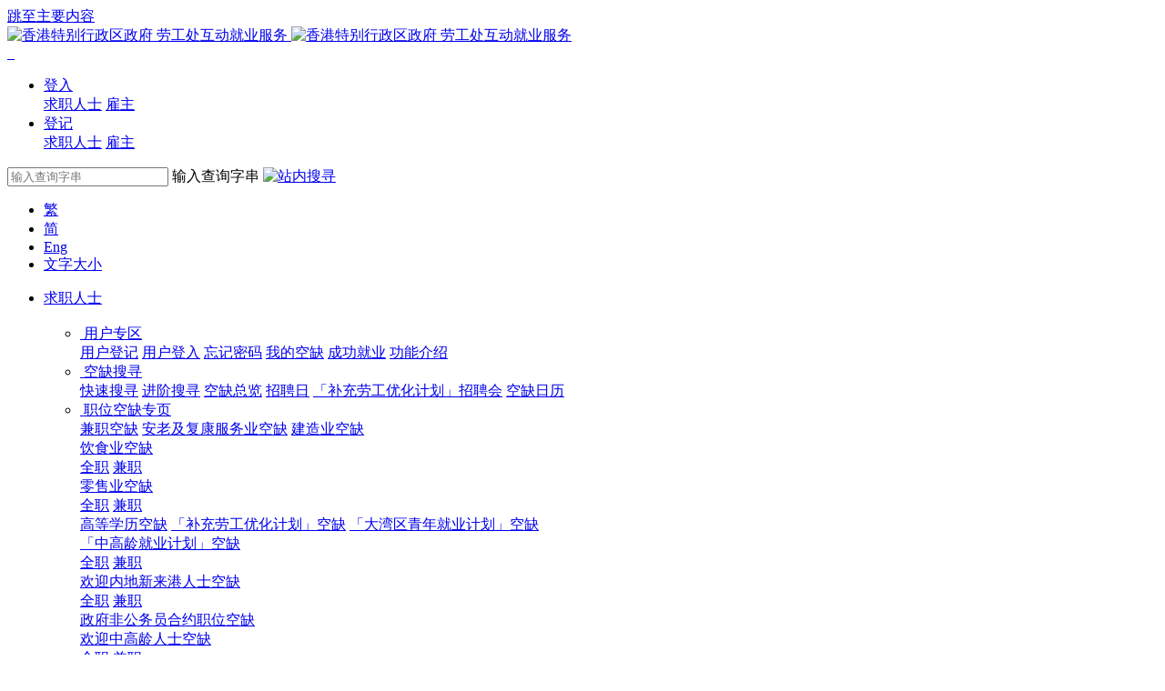

--- FILE ---
content_type: text/html; charset=utf-8
request_url: https://www1.jobs.gov.hk/0/cn/information/Rcri/
body_size: 9824
content:


<!DOCTYPE html>
<html lang="zh-Hans">
<head>
    <meta charset="utf-8" />
    <meta name="viewport" content="width=device-width, initial-scale=1.0">
    <title>劳工处互动就业服务 &gt; 零售业招聘中心</title>
    <link rel="icon" type="image/svg" href="/0/favicon.svg" />
    <link rel="alternate icon" href="/0/favicon.ico" />
    <link rel="mask-icon" href="/0/safari-pinned-tab.svg" color="#999999" />
    <link rel="apple-touch-icon" href="/0/apple-touch-icon.png" />
    <link href="/0/bundles/css/bootstrap?v=vJb6jf0pOLRhMENZGm2-gLOVm-Idb6mt_HHsyUYrnJY1" rel="stylesheet"/>

    <link href="/0/bundles/css/slick?v=TW6FY8AA1_upV4D6uyECtQENOcwFFh_n31kR_ZI2ooI1" rel="stylesheet"/>

    <link href="/0/bundles/css/common?v=P-cPFpygfILEnckhoTKYO9kfmgqEYA1HGwBEvOGycsY1" rel="stylesheet"/>

    
    <link href="/0/content/css/information/main_rwd.css?20210422" rel="stylesheet"/>

    <link href="/0/Content/css/Information/rcri/main.css?20230411" rel="stylesheet"/>


    <script src="/0/bundles/js/jquery?v=DTNh9JEoq7KhIXxdyQVsY6ZcrDkMXXDTebjIZbEF-QU1"></script>

    <script src="/0/bundles/js/bootstrap?v=aJ0b6hpHQZBE8bPTzrlt6JYmkNDzQo8XC81zG2fC3s81"></script>

    <script src="/0/bundles/js/common?v=uLMDnpRURnpWSJVHM5U-uOTAzs-R5pzmIsU3AwKY7F41"></script>

    <script src="/0/bundles/js/form/common?v=aJRhCLAx2khII_SswUb57GbexUD-3pKqpYVaxfbpGn01"></script>

    <script type="text/javascript">
        var g_ies_indSchMain = 'N';
        var g_ies_indSuspend = 'N';
        var g_isApplyOnline = true;
        var g_isMaxClipping = true;

        var g_root = '/0';
        var g_langOpt = 3;
        var g_rootWithLang = '/0/cn';
    </script>
    
</head>
<body>
        <div id="skiptocontent">
            <a href="/" class="skiplink" title="跳至主要内容" onclick="event.preventDefault();document.getElementById('contentstartspan').focus();">跳至主要内容</a>
        </div>
    <header id="header-container" class="sticky-top" data-ies-base-tabindex="1000">

        <nav id="logo-nav" class="navbar navbar-expand-md wrap" data-ies-base-tabindex="100">
            <div id="mobile-navbar">
                <a class="navbar-brand" href="/0/cn/" data-ies-tabindex="1">
                    <img alt="香港特别行政区政府 劳工处互动就业服务" class="img-fluid d-none d-sm-inline" src="/0/Image/cn/ies_logo_web.svg" />
                    <img alt="香港特别行政区政府 劳工处互动就业服务" class="img-fluid d-inline d-sm-none" src="/0/Image/cn/ies_logo_mobile.svg" />
                </a>
                <div id="mobile_buttons" class="ml-auto">
                    <div>
                        <a class="navbar-toggler" href="#" role="button" data-toggle="collapse" data-target="#search" data-ies-tabindex="2" aria-controls="search" aria-expanded="false" aria-label="站内搜寻">
                            <img alt="" src="/0/Image/common/JobSeeker/ies_icon_search.svg" />
                        </a>
                        <a class="navbar-toggler" href="#" role="button" data-toggle="collapse" data-target="#member" data-ies-tabindex="5" aria-controls="member" aria-expanded="false" aria-label="用户专区">
                            <img alt="" src="/0/Image/common/JobSeeker/user_icon.png" />
                        </a>
                        <a class="navbar-toggler" href="#" role="button" data-toggle="collapse" data-target="#language" data-ies-tabindex="12" aria-controls="language" aria-expanded="false" aria-label="更改语言">
                            <img alt="" src="/0/Image/common/JobSeeker/language_icon.png" />
                        </a>
                        <a id="menunav-toggler" class="navbar-toggler collapsed" href="#" role="button" data-toggle="collapse" data-target="#menunav" data-ies-tabindex="17" aria-controls="menunav" aria-expanded="true" aria-label="选单">
                            <span class="navbar-toggler-icon"></span>
                        </a>
                    </div>
                </div>
            </div>
            <div class="collapse navbar-collapse" id="member" data-parent="header">
                    <ul class="navbar-nav ml-md-auto my-1 my-md-0">
                        <li id="login" class="nav-item dropdown">
                            <a class="dropdown-toggle" href="#" id="loginDropdown" role="button" data-toggle="dropdown" data-ies-tabindex="6" data-ies-md-tabindex="2" aria-haspopup="true" aria-expanded="false">
                                登入
                            </a>
                            <div class="dropdown-menu">
                                <a href="/0/cn/JobSeeker/login/" data-ies-tabindex="7" data-ies-md-tabindex="3"><img alt="" src="/0/Image/common/JobSeeker/ies_icon_jobseeker.svg" />求职人士</a>
                                <a href="/0/cn/employer/login/" data-ies-tabindex="8" data-ies-md-tabindex="4"><img alt="" src="/0/Image/common/employer/ies_icon_employer.svg" />雇主</a>
                            </div>
                        </li>
                        <li id="registration" class="nav-item dropdown">
                            <a class="dropdown-toggle" href="#" id="registrationDropdown" role="button" data-toggle="dropdown" data-ies-tabindex="9" data-ies-md-tabindex="5" aria-haspopup="true" aria-expanded="false">
                                登记
                            </a>
                            <div class="dropdown-menu">
                                <a href="/0/cn/jobseeker/profile/agreement/" data-ies-tabindex="10" data-ies-md-tabindex="6"><img alt="" src="/0/Image/common/JobSeeker/ies_icon_jobseeker.svg" />求职人士</a>
                                <a href="/0/cn/employer/registration/regform/" data-ies-tabindex="11" data-ies-md-tabindex="7"><img alt="" src="/0/Image/common/employer/ies_icon_employer.svg" />雇主</a>
                            </div>
                        </li>
                    </ul>
            </div>
            <div class="collapse navbar-collapse" id="search" data-parent="header">
                <div class="form-inline my-1 my-lg-0 flex-nowrap">
                    <input id="uxSiteSearch" class="form-control mr-sm-2" type="search" placeholder="输入查询字串" data-ies-tabindex="3" data-ies-md-tabindex="8" aria-label="Search">
                    <span class="sr-only">输入查询字串</span>
                    <a href="#" role="button" onclick="govSearch(); return false;" title="站内搜寻 于新视窗显示" data-ies-tabindex="4" data-ies-md-tabindex="9"><img src="/0/Image/common/JobSeeker/ies_icon_search.svg" alt="站内搜寻" title="站内搜寻" /></a>
                </div>
            </div>
        </nav>
        <nav id="language-nav" class="navbar navbar-expand-md wrap order-md-first mt-md-2" data-ies-base-tabindex="100">
            <div class="collapse navbar-collapse justify-content-end" id="language" data-parent="header">
                <ul class="nav ml-3 ml-md-0 my-1 my-md-0">
                    <li><a href="/0/tc/information/Rcri/" data-disable-change-link data-ies-tabindex="13" data-ies-md-tabindex="10">繁</a></li>
                    <li><a href="/0/cn/information/Rcri/" data-disable-change-link data-ies-tabindex="14" data-ies-md-tabindex="11">简</a></li>
                    <li><a href="/0/en/information/Rcri/" data-disable-change-link data-ies-tabindex="15" data-ies-md-tabindex="12">Eng</a></li>
                    <li><a href="/0/cn/information/textsize/" data-ies-tabindex="16" data-ies-md-tabindex="13">文字大小</a></li>
                </ul>
            </div>
        </nav>
        <nav class="navbar navbar-expand-md menubar" data-ies-base-tabindex="200">
            <div class="collapse navbar-collapse wrap" id="menunav" data-parent="header">
                <ul class="navbar-nav menu-nav">
                    <li class="menu">
                        <a id="jobseekerMenuToggle" href="#" class="menu-toggle collapsed " role="button" data-toggle="collapse" data-target="#jobseekerMenu" aria-controls="jobseekerMenu" aria-expanded="false" aria-label="求职人士">求职人士</a>
                        <div id="jobseekerMenu" class="collapse menu-collapse" data-parent="#menunav">
                            <div class="wrap">
                                <img class="d-none d-lg-block" src="/0/Image/common/JobSeeker/icon_menu_jobseeker.svg" alt="" role="presentation" />
                                <ul class="navbar-nav w-100">
                                    <li id="jsUserAreaMenuItem" class="nav-item dropdown submenu">
                                        <a id="jsUserAreaLabel" class="submenu-toggle" href="#" role="button" data-toggle="dropdown" aria-haspopup="true" aria-expanded="false">
                                            <img alt="" src="/0/Image/common/JobSeeker/job_icon_menu_user_area.svg" />
                                            用户专区
                                        </a>
                                        <div id="jsUserAreaSubmenu" class="dropdown-menu">
                                                <a class="dropdown-item" href="/0/cn/jobseeker/profile/agreement/">用户登记</a>
                                                <a class="dropdown-item" href="/0/cn/JobSeeker/login/">用户登入</a>
                                                <a class="dropdown-item" href="/0/cn/jobseeker/member/forgotpassword/">忘记密码</a>
                                            <a class="dropdown-item" href="/0/cn/jobseeker/clipboard/">我的空缺</a>
                                            <a class="dropdown-item" href="/0/cn/JobSeeker/nop/">成功就业</a>
                                            <a class="dropdown-item" href="/0/cn/jobseeker/functionlist/">功能介绍</a>
                                        </div>
                                    </li>
                                    <li id="jsJobSearchMenuItem" class="nav-item dropdown submenu">
                                        <a id="jsJobSearchLabel" class="submenu-toggle" href="#" role="button" data-toggle="dropdown" aria-haspopup="true" aria-expanded="false">
                                            <img alt="" src="/0/Image/common/JobSeeker/job_icon_menu_job_search.svg" />
                                            空缺搜寻
                                        </a>
                                        <div id="jsJobSearchSubmenu" class="dropdown-menu">
                                            <a class="dropdown-item" href="javascript:forceRedirect('/0/cn/#quickSearchTab');">快速搜寻</a>
                                            <a class="dropdown-item" href="/0/cn/jobseeker/jobsearch/search/">进阶搜寻</a>
                                            <a class="dropdown-item" href="javascript:forceRedirect('/0/cn/#typeSearchTab');">空缺总览</a>
                                            <a class="dropdown-item" href="/0/cn/jobfairs/">招聘日</a>
                                            <a class="dropdown-item" href="/cn/esls/jobfair/?v2">「补充劳工优化计划」招聘会</a>
                                            <a class="dropdown-item" href="javascript:forceRedirect('/0/cn/#customCalendar_btn');">空缺日历</a>
                                        </div>
                                    </li>
                                    <li id="jsWebpageOnVacanciesMenuItem" class="nav-item dropdown submenu">
                                        <a id="jsWebpageOnVacanciesLabel" class="submenu-toggle" href="#" role="button" data-toggle="dropdown" aria-haspopup="true" aria-expanded="false">
                                            <img alt="" src="/0/Image/common/JobSeeker/job_icon_menu_webpages_vacancies.svg" />
                                            职位空缺专页
                                        </a>
                                        <div id="jsWebpageOnVacanciesSubmenu" class="dropdown-menu">
                                            <a class="dropdown-item" href="/0/cn/jobseeker/parttime/searchparttimejob/?from=home">兼职空缺</a>
                                            <a class="dropdown-item" href="/0/cn/jobseeker/jobsearch/quickview/careservices/">安老及复康服务业空缺</a>
                                            <a class="dropdown-item" href="/0/cn/jobseeker/construction/vacancies/?from=home">建造业空缺</a>
                                            <div class="sub-submenu dropdown-item">
                                                <a id="cateringVacMenuLink" class="sub-submenu-toggle" href="#cateringVacDropdown" role="button" data-target="#cateringVacDropdown" data-parent="#jsWebpageOnVacanciesSubmenu" aria-haspopup="true" aria-expanded="false">
                                                    饮食业空缺
                                                </a>
                                                <div id="cateringVacDropdown" class="sub-submenu-menu mt-1">
                                                    <a class="dropdown-item" href="/0/cn/jobseeker/jobsearch/quickview/fulltime_cat/">全职</a>
                                                    <a class="dropdown-item" href="/0/cn/jobseeker/jobsearch/quickview/parttime_cat/">兼职</a>
                                                </div>
                                            </div>
                                            <div class="sub-submenu dropdown-item">
                                                <a id="retailVacMenuLink" class="sub-submenu-toggle" href="#retailVacDropdown" role="button" data-target="#retailVacDropdown" data-parent="#jsWebpageOnVacanciesSubmenu" aria-haspopup="true" aria-expanded="false">
                                                    零售业空缺
                                                </a>
                                                <div id="retailVacDropdown" class="sub-submenu-menu mt-1">
                                                    <a class="dropdown-item" href="/0/cn/jobseeker/jobsearch/quickview/fulltime_ri/">全职</a>
                                                    <a class="dropdown-item" href="/0/cn/jobseeker/jobsearch/quickview/parttime_ri/">兼职</a>
                                                </div>
                                            </div>
                                            <a class="dropdown-item" href="/0/cn/jobseeker/jobsearch/quickview/hee/">高等学历空缺</a>
                                            
                                            <a class="dropdown-item" href="/0/cn/jobseeker/jobsearch/quickview/esls/">「补充劳工优化计划」空缺</a>
                                            <a class="dropdown-item" href="/0/cn/jobseeker/jobsearch/quickview/gbayes/">「大湾区青年就业计划」空缺</a>
                                            <div class="sub-submenu dropdown-item">
                                                <a id="epemVacMenuLink" class="sub-submenu-toggle" href="#epemVacDropdown" role="button" data-target="#epemVacDropdown" data-parent="#jsWebpageOnVacanciesSubmenu" aria-haspopup="true" aria-expanded="false">
                                                    「中高龄就业计划」空缺
                                                </a>
                                                <div id="epemVacDropdown" class="sub-submenu-menu mt-1">
                                                    <a class="dropdown-item" href="/0/cn/jobseeker/jobsearch/quickview/fulltime_epem/">全职</a>
                                                    <a class="dropdown-item" href="/0/cn/jobseeker/jobsearch/quickview/parttime_epem/">兼职</a>
                                                </div>
                                            </div>
                                            <div class="sub-submenu dropdown-item">
                                                <a id="naVacMenuLink" class="sub-submenu-toggle" href="#naVacDropdown" role="button" data-target="#naVacDropdown" data-parent="#jsWebpageOnVacanciesSubmenu" aria-haspopup="true" aria-expanded="false">
                                                    欢迎内地新来港人士空缺
                                                </a>
                                                <div id="naVacDropdown" class="sub-submenu-menu mt-1">
                                                    <a class="dropdown-item" href="/0/cn/jobseeker/jobsearch/quickview/fulltime_na/">全职</a>
                                                    <a class="dropdown-item" href="/0/cn/jobseeker/jobsearch/quickview/parttime_na/">兼职</a>
                                                </div>
                                            </div>
                                            <a class="dropdown-item" href="/0/cn/jobseeker/jobsearch/quickview/cru/">政府非公务员合约职位空缺</a>
                                            <div class="sub-submenu dropdown-item">
                                                <a id="welcomeEpemVacMenuLink" class="sub-submenu-toggle" href="#welcomeEpemVacDropdown" role="button" data-target="#welcomeEpemVacDropdown" data-parent="#jsWebpageOnVacanciesSubmenu" aria-haspopup="true" aria-expanded="false">
                                                    欢迎中高龄人士空缺
                                                </a>
                                                <div id="welcomeEpemVacDropdown" class="sub-submenu-menu mt-1">
                                                    <a class="dropdown-item" href="/0/cn/jobseeker/jobsearch/quickview/welcome_elderly_fulltime/">全职</a>
                                                    <a class="dropdown-item" href="/0/cn/jobseeker/jobsearch/quickview/welcome_elderly_parttime/">兼职</a>
                                                </div>
                                            </div>
                                            <a class="dropdown-item" href="/0/cn/jobseeker/jobsearch/quickview/program/eps/">特别就业服务空缺</a>
                                            
                                        </div>
                                    </li>
                                    <li id="jsDedicatedWebpageMenuItem" class="nav-item dropdown submenu">
                                        <a id="jsDedicatedWebpageLabel" class="submenu-toggle" href="#" role="button" data-toggle="dropdown" aria-haspopup="true" aria-expanded="false">
                                            <img alt="" src="/0/Image/common/JobSeeker/job_icon_menu_dedicated_webpages.svg" />
                                            专题网页
                                        </a>
                                        <div id="jsDedicatedWebpageSubmenu" class="dropdown-menu">
                                            <a class="dropdown-item" href="/0/cn/jobseeker/parttime/">兼职职位专页</a>
                                            <a class="dropdown-item" href="/0/cn/jobseeker/elderlyandrehab/">安老及复康服务业专页</a>
                                            <a class="dropdown-item" href="/0/cn/information/gbayes/">大湾区青年就业计划专页</a>
                                            <a class="dropdown-item" href="/0/cn/jobseeker/elderly/">年长求职人士专页</a>
                                            <a class="dropdown-item" href="/0/cn/jobseeker/na/">内地新来港人士专页</a>
                                            <a class="dropdown-item" href="/0/cn/jobseeker/construction/">建造业专页</a>
                                            <a class="dropdown-item" href="/0/cn/jobseeker/cateringjobs/">饮食业专页</a>
                                            <a class="dropdown-item" href="/0/cn/jobseeker/retailjobs/">零售业专页</a>
                                            <a class="dropdown-item" href="/0/cn/jobseeker/hee/">高等学历就业专页</a>
                                            
                                            
                                        </div>
                                    </li>
                                    <li id="jsEmploymentInfoMenuItem" class="nav-item dropdown submenu">
                                        <a id="jsEmploymentInfoLabel" class="submenu-toggle" href="#" role="button" data-toggle="dropdown" aria-haspopup="true" aria-expanded="false">
                                            <img alt="" src="/0/Image/common/JobSeeker/job_icon_menu_em_info.svg" />
                                            就业资讯
                                        </a>
                                        <div id="jsEmploymentInfoSubmenu" class="dropdown-menu">
                                            <a class="dropdown-item" href="/0/cn/jobseeker/jhbc/">求职公事包</a>
                                            <a class="dropdown-item" href="/0/Doc/jobseeker/cn/vst/VST_Distribution.pdf?20251230" target="_blank">空缺搜寻终端机分布表 (287KB)</a>
                                        </div>
                                    </li>
                                </ul>
                            </div>
                        </div>
                    </li>
                    <li class="menu">
                        <a id="employerMenuToggle" href="#" class="menu-toggle collapsed " role="button" data-toggle="collapse" data-target="#employerMenu" aria-controls="employerMenu" aria-expanded="false" aria-label="雇主">雇主</a>
                        <div id="employerMenu" class="collapse menu-collapse" data-parent="#menunav">
                            <div class="wrap">
                                <img class="d-none d-lg-block" src="/0/Image/common/employer/icon_menu_employer.svg" alt="" role="presentation" />
                                <ul class="navbar-nav w-100">
                                    <li id="empUserAreaMenuItem" class="nav-item dropdown submenu">
                                        <a id="empUserAreaLabel" class="submenu-toggle" href="#" role="button" data-toggle="dropdown" aria-haspopup="true" aria-expanded="false">
                                            <img alt="" src="/0/Image/common/employer/job_icon_menu_er_user_area.svg" />
                                            用户专区
                                        </a>
                                        <div id="empUserAreaSubmenu" class="dropdown-menu">
                                                <a class="dropdown-item" href="/0/cn/employer/registration/regform/">用户登记</a>
                                                <a class="dropdown-item" href="/0/cn/employer/login/">用户登入</a>
                                                <a class="dropdown-item" href="/0/cn/employer/registration/forgotpassword/">忘记密码</a>
                                                <a class="dropdown-item" href="/0/cn/employer/login/?redirect=vof_main">刊登空缺</a>
                                                <a class="dropdown-item" href="/0/cn/employer/memberhome/">修改/取消空缺</a>
                                            <a class="dropdown-item" href="/0/cn/employer/functionlist/">功能介绍</a>
                                        </div>
                                    </li>
                                    <li id="empEmploymentInfoMenuItem" class="nav-item dropdown submenu">
                                        <a id="empEmploymentInfoLabel" class="submenu-toggle" href="#" role="button" data-toggle="dropdown" aria-haspopup="true" aria-expanded="false">
                                            <img alt="" src="/0/Image/common/employer/job_icon_menu_er_recruit_info.svg" />
                                            招聘资讯
                                        </a>
                                        <div id="empEmploymentInfoSubmenu" class="dropdown-menu">
                                            <a class="dropdown-item" href="/0/cn/employer/rcbc/">招聘公事包</a>
                                            <a class="dropdown-item" href="/0/cn/employer/countontalent/">不论年龄 唯才是用</a>
                                            <a class="dropdown-item" href="https://www.labour.gov.hk/chs/public/wcp/promote_employment_of_mature_persons.pdf" target="_blank">共建银龄友善职场（414 KB）</a>
                                            <a class="dropdown-item" href="/0/doc/employer/eip/cn/support_em.pdf?20251230" target="_blank">支持聘用少数族裔人士（242KB）</a>
                                        </div>
                                    </li>
                                </ul>
                            </div>
                        </div>
                    </li>
                    <li class="menu">
                        <a id="informationMenuToggle" href="#" class="menu-toggle collapsed active" role="button" data-toggle="collapse" data-target="#informationMenu" aria-controls="informationMenu" aria-expanded="false" aria-label="资讯">资讯</a>
                        <div id="informationMenu" class="collapse menu-collapse" data-parent="#menunav">
                            <div class="wrap">
                                <img class="d-none d-lg-block" src="/0/Image/common/information/icon_menu_info.svg" alt="" role="presentation" style="transform: rotate(180deg);" />
                                <ul class="navbar-nav w-100">
                                    <li id="infoOurServicesMenuItem" class="nav-item dropdown submenu">
                                        <a id="infoOurServicesLabel" class="submenu-toggle" href="#" role="button" data-toggle="dropdown" aria-haspopup="true" aria-expanded="false">
                                            <img alt="" src="/0/Image/common/information/job_icon_menu_info_ourser.svg" />
                                            我们的服务
                                        </a>
                                        <div id="infoOurServicesSubmenu" class="dropdown-menu">
                                            <a class="dropdown-item" href="/0/cn/information/ourservices/findjobs/">求职</a>
                                            <a class="dropdown-item" href="/0/cn/information/ourservices/recruit/">招聘</a>
                                            <a class="dropdown-item" href="/0/cn/information/ourservices/empservices/">就业服务</a>
                                            <a class="dropdown-item" href="/0/cn/information/ourservices/spd/">展能就业科</a>
                                        </div>
                                    </li>
                                    <li id="infoCentresMenuItem" class="nav-item dropdown submenu">
                                        <a id="infoCentresLabel" class="submenu-toggle" href="#" role="button" data-toggle="dropdown" aria-haspopup="true" aria-expanded="false">
                                            <img alt="" src="/0/Image/common/information/job_icon_menu_info_job_centres.svg" />
                                            就业中心及行业性招聘中心
                                        </a>
                                        <div id="infoCentresSubmenu" class="dropdown-menu">
                                            <a class="dropdown-item" href="/0/cn/information/ourservices/jobcentres/">就业中心</a>
                                            <a class="dropdown-item" href="/0/cn/information/rcci/">饮食业招聘中心</a>
                                            <a class="dropdown-item" href="/0/cn/information/rcri/">零售业招聘中心</a>
                                            <a class="dropdown-item" href="/0/cn/jobseeker/construction/recruitmentcentre/">建造业招聘中心</a>
                                        </div>
                                    </li>
                                    <li id="infoSpEmpProgMenuItem" class="nav-item dropdown submenu">
                                        <a id="infoSpEmpProgLabel" class="submenu-toggle" href="#" role="button" data-toggle="dropdown" aria-haspopup="true" aria-expanded="false">
                                            <img alt="" src="/0/Image/common/information/job_icon_menu_info_spec_prog.svg" />
                                            劳工处特别就业计划
                                        </a>
                                        <div id="infoSpEmpProgSubmenu" class="dropdown-menu">
                                            <a class="dropdown-item font-weight-bold" href="/0/cn/information/employmentprogrammes/">劳工处「就业计划」一览表</a>
                                            <a class="dropdown-item" href="/0/cn/information/rea/">再就业津贴试行计划</a>
                                            <a class="dropdown-item" href="/0/cn/information/epem/">中高龄就业计划</a>
                                            <a class="dropdown-item" href="/isps/WebForm/Wops/default.aspx?RunMode=Chinese&sc=1" target="_blank">就业展才能计划</a>
                                            <a class="dropdown-item" href="https://www.yes.labour.gov.hk/Home?c=zh-cn" target="_blank">展翅青年就业计划</a>
                                            <a class="dropdown-item" href="/0/cn/information/gbayes/">大湾区青年就业计划</a>
                                        </div>
                                    </li>
                                    <li id="infoOthEmpInfoMenuItem" class="nav-item dropdown submenu">
                                        <a id="infoOthEmpInfoLabel" class="submenu-toggle" href="#" role="button" data-toggle="dropdown" aria-haspopup="true" aria-expanded="false">
                                            <img alt="" src="/0/Image/common/information/job_icon_menu_info_other_em_info.svg" />
                                            其他就业资讯
                                        </a>
                                        <div id="infoOthEmpInfoSubmenu" class="dropdown-menu">
                                            <a class="dropdown-item" href="/0/cn/information/mainland/">内地就业资讯</a>
                                            <a class="dropdown-item" href="/0/cn/information/macao/">澳门就业资讯</a>
                                            <a class="dropdown-item" href="https://www.labour.gov.hk/chs/plan/whs.htm" target="_blank">工作假期计划</a>
                                            <a class="dropdown-item" href="/0/cn/information/mainlandtalent/">输入内地人才计划</a>
                                            
                                        </div>
                                    </li>
                                    <li id="infoUsefulInfoMenuItem" class="nav-item dropdown submenu">
                                        <a id="infoUsefulInfoLabel" class="submenu-toggle" href="#" role="button" data-toggle="dropdown" aria-haspopup="true" aria-expanded="false">
                                            <img alt="" src="/0/Image/common/information/job_icon_menu_info_useful_info.svg" />
                                            实用资讯
                                        </a>
                                        <div id="infoUsefulInfoSubmenu" class="dropdown-menu">
                                            <a class="dropdown-item" href="/0/cn/information/infodownload/">表格下载</a>
                                            <a class="dropdown-item" href="/0/cn/information/infotopten/">空缺排行榜</a>
                                            <a class="dropdown-item" href="https://www.labour.gov.hk/chs/public/content2_5.htm" target="_blank">劳工处就业服务刊物</a>
                                            <a class="dropdown-item" href="/0/cn/information/uei/statistics/">统计数据</a>
                                            <a class="dropdown-item" href="/0/cn/information/infomanpowersurvey/">人力调查报告</a>
                                            <a class="dropdown-item" href="/0/cn/information/infopractical/">相关连结</a>
                                        </div>
                                    </li>
                                </ul>
                            </div>
                        </div>
                    </li>
                </ul>
            </div>
            <div id="language-float" class="justify-content-end" style="display:none;" data-parent="header">
                <ul class="nav ml-3 ml-md-0 my-1 my-md-0">
                    <li><a href="/0/tc/information/Rcri/" data-disable-change-link>繁</a></li>
                    <li><a href="/0/cn/information/Rcri/" data-disable-change-link>简</a></li>
                    <li><a href="/0/en/information/Rcri/" data-disable-change-link>Eng</a></li>
                    <li><a href="/0/cn/information/textsize/">文字大小</a></li>
                </ul>
            </div>
        </nav>
    </header>
                <div id="informationBar"></div>

    <div class="container-fluid wrap" data-ies-base-tabindex="500">
        <ol class="breadcrumb"><li class="breadcrumb-item"><a aria-label="返回首页" href="/0/cn/"> </a></li><li class="breadcrumb-item">资讯</li><li class="breadcrumb-item">零售业招聘中心</li></ol>
    </div>
    <div id="content-div" data-ies-base-tabindex="2000">
        <div id="skiptocontent">
            <span id="contentstartspan" tabindex="-1"></span>
        </div>
                <div id="content-innerdiv">
                    


<div class="rcri_banner">
    <img alt="零售业招聘中心" title="零售业招聘中心" class="d-none d-md-inline" src="/0/Image/cn/information/rcri/banner.jpg" />
    <img alt="零售业招聘中心" title="零售业招聘中心" class="d-inline d-md-none" src="/0/Image/cn/information/rcri/banner_m.jpg" />
</div>
<div class="rcri_content">
    <p class="text-center p-3 p-md-0">
        劳工处的零售业招聘中心，为业内雇主及求职人士提供免费招聘及就业服务。
    </p>
    <h1 class="text-center pt-3">
        服务内容
    </h1>
    <div class="row no-gutters ml-md-4 mr-md-4">
        <div class="item col-12 col-md-6 pl-3 pr-3 pb-3">
            <div class="content_box">
                <img alt="images" src="/0/Image/common/information/rcri/img_rcri_01.jpg">
                <h2 class="p-3 pl-md-4">零售业招聘会</h2>
            </div>
            <div class="p-3 pl-md-4">专责为零售业雇主举办招聘活动，提供场地以便雇主及求职人士进行即场面试，帮助求职人士减省求职时间。请<a title="招聘会详情" class="link" href="/0/cn/JobFairs/?searchFor=retail">按此</a>处浏览招聘会详情。</div>
        </div>
        <div class="item col-12 col-md-6 pl-3 pr-3 pb-3">
            <div class="content_box">
                <img alt="images" src="/0/Image/common/information/rcri/img_rcri_02.jpg">
                <h2 class="p-3 pl-md-4">空缺搜寻终端机</h2>
            </div>
            <div class="p-3 pl-md-4">触幕式空缺搜寻终端机，让求职人士自行搜寻及查阅零售业的职位空缺。</div>
        </div>
        <div class="item col-12 col-md-6 pl-3 pr-3 pb-3">
            <div class="content_box">
                <img alt="images" src="/0/Image/common/information/rcri/img_rcri_03.jpg">
                <h2 class="p-3 pl-md-4">职位空缺展示板</h2>
            </div>
            <div class="p-3 pl-md-4">展示各区零售业的最新职位空缺，供求职人士参考。</div>
        </div>
        <div class="item col-12 col-md-6 pl-3 pr-3 pb-3">
            <div class="content_box">
                <img alt="images" src="/0/Image/common/information/rcri/img_rcri_04.jpg">
                <h2 class="p-3 pl-md-4">其他设施</h2>
            </div>
            <div class="p-3 pl-md-4">招聘中心设有电话及传真机，供求职人士联络或传真履历表给雇主。另外，求职人士可使用中心附设的电脑，制作履历表或传送电邮给雇主。求职人士更可登入「互动就业服务」网页浏览最新空缺资料。</div>
        </div>
    </div>
    <div class="row no-gutters pl-3 pr-3">
        <div class="col-12 p-3 p-md-4">中心地址 ： 九龙长沙湾东京街西3号库务大楼2楼（港铁南昌站A出口）</div>
        <div class="col-12 p-3 p-md-4 tel">
            <span>电话 ：</span>
            <span>3847 7611（求职热线）<br />3847 7616（雇主热线）</span>
        </div>
        <div class="p-3 p-md-4 d-block d-md-flex align-items-center">
            <div class="col-md-8 rcri_map">
                <img alt="零售业招聘中心地图  九龙长沙湾东京街西3号库务大楼2楼（港铁南昌站A出口）" src="/0/Image/cn/information/rcri/map.jpg?20230411" />
            </div>
            <div class="col-md-4">
                <p>
                    <strong>开放时间</strong><br />
                    星期一至五: 上午9时至下午6时15分<br />
                    星期六、日及公众假期: 休息
                </p>
            </div>
        </div>
        <div class="col-12 p-3 p-md-4 rcri_google_map">
            <a target="_blank" title="在地理资讯地图寻找劳工处零售业招聘中心 在新视窗显示" class="google_map_link" href="https://www.jobs.gov.hk/cn/map/rcri">
                <img alt="" role="presentation" src="/0/Image/common/common/geo_map_logo.svg" style="width: 130px; max-width: 100%;" />
                <span>
                    在地理资讯地图寻找<br />
                    劳工处零售业招聘中心
                </span>
            </a>
        </div>
        <div class="col-12 p-3 p-md-4">
            <p>
                如欲了解更多劳工处的就业服务，请<a title="劳工处的就业服务" class="link" href="http://www.labour.gov.hk/chs/service/content1.htm">按此</a>。
            </p>
        </div>
    </div>
</div>
                </div>

    </div>
    <footer class="container-fluid text-center" data-ies-base-tabindex="9000">
        <div class="row">
            <div class="footerLeft col-md-6 d-flex justify-content-center justify-content-md-start align-items-center">
                <ul class="links">
                    <li><a href="/0/cn/information/importantnotice/">重要告示</a></li>
                    <li><a href="/0/cn/information/privacy/">私隐政策</a></li>
                    <li><a href="/0/cn/information/sitemap/">网页指南</a></li>
                    <li><a href="/0/cn/information/contactus/">联络我们</a></li>
                    <li><a href="/0/cn/information/faq/">常见问题</a></li>
                </ul>

            </div>
            <div class="footerRight col-md-6">
                <div class="gridBlock">
                    <a rel="external" href="http://www.w3.org/WAI/WCAG2AA-Conformance" target="_blank">
                        <img alt="遵守2A级无障碍图示，万维网联盟（W3C）- 无障碍网页倡议（WAI） Web Content Accessibility Guidelines 2.1（在新视窗开启）" src="/0/Image/common/common/w3c_wcag2.1.png" aria-hidden="true" />
                    </a>
                </div>
                <div class="gridBlock">
                    <a rel="external" href="http://www.labour.gov.hk/front.htm" target="_blank">
                        <img alt="劳工处（在新视窗开启）" src="/0/Image/common/common/labour_icon.png" aria-hidden="true" />
                    </a>
                </div>
                
                <div class="gridBlock">
                    <a rel="external" href="http://www.brandhk.gov.hk/" target="_blank">
                        <img alt="香港品牌形象（在新视窗开启）" src="/0/Image/common/common/brandhk.gif" aria-hidden="true" />
                    </a>
                </div>
            </div>
        </div>
        <div>
            <ul class="copyright">
                <li>©2020劳工处 版权所有</li>
                <li>复检日期： 2026年1月5日</li>
            </ul>
        </div>

        <img class="back_top" src="/0/Image/common/common/top.png" alt="返回页首" title="返回页首" tabindex="-1" />

    </footer>
    <div id="main_modal" class="modal" tabindex="-1" role="dialog">
        <div class="modal-dialog" role="document">
            <div class="modal-content">
                <div class="modal-header">
                    <h5 class="modal-title"></h5>
                    <button type="button" class="close" data-dismiss="modal" aria-label="Close">
                        <span aria-hidden="true">&times;</span>
                    </button>
                </div>
                <div class="modal-body"></div>
                <div class="modal-footer">
                    <button type="button" class="btn btn-secondary" data-dismiss="modal">Close</button>
                </div>
            </div>
        </div>
    </div>
</body>
</html>
